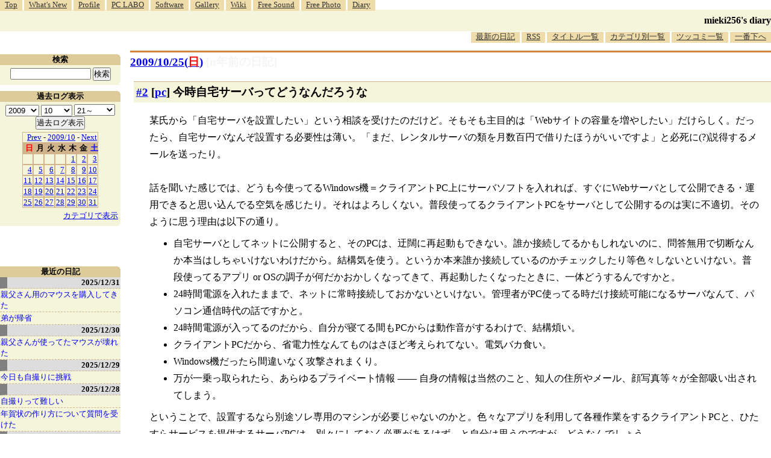

--- FILE ---
content_type: text/html; charset=utf-8
request_url: https://www.google.com/recaptcha/api2/aframe
body_size: 267
content:
<!DOCTYPE HTML><html><head><meta http-equiv="content-type" content="text/html; charset=UTF-8"></head><body><script nonce="OcJxnWUbd3qYLlFQAxN-5Q">/** Anti-fraud and anti-abuse applications only. See google.com/recaptcha */ try{var clients={'sodar':'https://pagead2.googlesyndication.com/pagead/sodar?'};window.addEventListener("message",function(a){try{if(a.source===window.parent){var b=JSON.parse(a.data);var c=clients[b['id']];if(c){var d=document.createElement('img');d.src=c+b['params']+'&rc='+(localStorage.getItem("rc::a")?sessionStorage.getItem("rc::b"):"");window.document.body.appendChild(d);sessionStorage.setItem("rc::e",parseInt(sessionStorage.getItem("rc::e")||0)+1);localStorage.setItem("rc::h",'1768820364554');}}}catch(b){}});window.parent.postMessage("_grecaptcha_ready", "*");}catch(b){}</script></body></html>